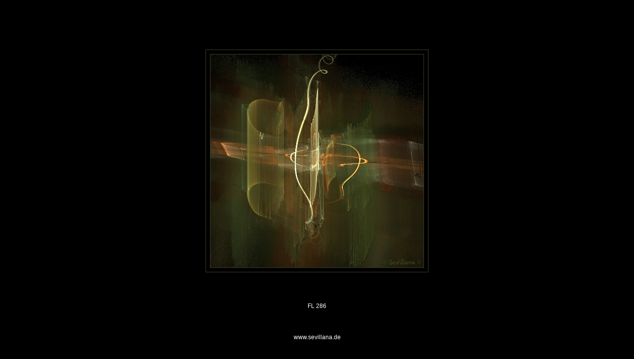

--- FILE ---
content_type: text/html
request_url: https://www.sevillana.de/fraktale-welt/fractalpics/fl286.htm
body_size: 271
content:
<!DOCTYPE HTML PUBLIC "-//W3C//DTD HTML 4.0 Transitional//EN">
<html>
<head>
<title>Fractal Art by Sevillana - FL 286</title>
<link rel="stylesheet" href="../../universum.css" type="text/css">
<meta http-equiv="imagetoolbar" content="no">
<meta name="robots" content="index, follow, noarchive">
</head>
<body id="fractal">
<p></p>
<table border="0" width="100%" height="550">
 <tr>
 <td valign="middle">
 <div align="center">
 <table border="0" cellpadding="0" cellspacing="0"
             width="450" height="450" background="fl286a.jpg">
 <tr>
 <td>
 <p align="center"><a href="../galerie04.htm" title="Galerie"><img src="../../grafiken/zero_fractals.gif"
                         width="446" height="446" border="0"></a></td>
 </tr>
 </table>
 </div>
 </td>
 </tr>
</table>
<table border="0" width="100%" height="100" align="center">
 <tr>
 <td colspan="3">
 <p align="center"> FL 286</p>
 </td>
 </tr>
 <tr>
 <td width="33%">
 <p align="left">&nbsp  </td>
 <td width="33%">
 <p align="center">&nbsp  </P>
 <p align="center">www.sevillana.de</P>
 </td>
 <td width="33%">
 <p align="right">&nbsp  </td>
 </tr>
</table>
</body>
</html>




--- FILE ---
content_type: text/css
request_url: https://www.sevillana.de/universum.css
body_size: 1836
content:
<!--
/* sevillana ----- (überarbeiten!) */

html { min-height: 101%; }

body, table, td {
 font-family: century gothic, verdana, arial, sans-serif;
 font-size: 12px; font-weight: normal; color: #FFFFFF; line-height: 12pt; }

h1 { font-size: 16px; }
h2 { font-size: 14px; font-weight: bold; }
h3 { font-size: 12px; font-weight: bold; }
h4 { font-size: 8px; }
h5 { font-size: 13px; }

hr {
background-color: #7B0000; /* Farbe für Opera und Firefox, dotted geht nicht */
color: #7B0000; /* Farbe für IE */
border: 0;
height: 1px;
}
 
body {
 margin: 15px;
 background-color: #8A98B4; 
 scrollbar-base-color:#8A98B4;
 scrollbar-track-color:#8A98B4;
 scrollbar-highlight-color:#7B0000;
 scrollbar-3d-light-color:#8A98B4;
 scrollbar-shadow-color:#7B0000;
 scrollbar-arrow-color:#7B0000;
 scrollbar-darkshadow-color:#8A98B4; }
#augenblicke, #irland, #malta, #tunisia, #scheinwelt { margin: 0; background-color: #8094B5; scrollbar-base-color:#8094B5; scrollbar-track-color:#8094B5; scrollbar-highlight-color:#7B0000; scrollbar-3d-light-color:#8094B5; scrollbar-shadow-color:#7B0000; scrollbar-arrow-color:#7B0000; scrollbar-darkshadow-color:#8094B5; }
 #fractal { margin-top: 50px; background-color: #000000; scrollbar-face-color: black; scrollbar-shadow-color: white; scrollbar-highlight-color: white; scrollbar-darkshadow-color: black; scrollbar-base-color: black; scrollbar-arrow-color: white; scrollbar-track-color: black; }

A:link, A:active, A:visited { font-family: century gothic; font-variant: small-caps; font-size: 9pt; font-weight: bold; color: #BBCEF5; text-decoration: none; }
A:hover { font-family: century gothic; font-variant: small-caps; font-size: 9pt; font-weight: bold; color: #FFFFFF; text-decoration: none; }

.headertable {
 border-collapse:collapse; width: 1024px; border-top: solid 1px #7B0000; border-left: solid 1px #7B0000; border-right: solid 1px #7B0000; border-bottom: dotted 1px #7B0000; }
 #header1 {
 width: 20%; height: 35px; padding: 0 10 0 10; text-align: left; vertical-align: middle; }
 #header2  {
 width: 80%; height: 35px; padding: 0 10 0 10; font-size: 11px; text-align: right; vertical-align: middle; }
 #header3 {
 height: 35px; padding: 0 10 0 10; text-align: left; vertical-align: middle; }
 .maintable {
 width: 1024px; height: 88%; background-image: url(grafiken/20080509-09web.jpg); background-position: 50% 100%; background-repeat: no-repeat; background-attachment:fixed; border-left: solid 1px #7B0000; border-right: solid 1px #7B0000; }
 #main1 {
 width: 204px; font-size: 11px; text-align: left; vertical-align: top; padding: 10px; }
 #main1split {
 width: 204px; font-size: 11px; text-align: left; vertical-align: bottom; padding: 10px; }
 #main2 {
 width: 800px; padding: 10px; vertical-align: top; }
 .maininner { 
 width: 750px; height: 550px; border-top: solid 1px #7B0000; border-left: solid 1px #5050C8; border-right: solid 1px #FF9900; border-bottom: solid 1px #008000; vertical-align: top; }
 .maininner td { padding: 10px; border: 1px dotted #7B0000; }
 .maininner-content { 
 width: 750px; height: 550px; background-color: #8094B5; border-top: solid 1px #7B0000; border-left: solid 1px #5050C8; border-right: solid 1px #FF9900; border-bottom: solid 1px #008000; }
 .maininner-content td { padding: 10px; border: 1px dotted #7B0000; }
 .footertable {
 background-color: #8A98B4; border-collapse: collapse; width: 1024px; height: 20px; border-top: dotted 1px #7B0000; border-left: solid 1px #7B0000; border-right: solid 1px #7B0000; border-bottom: solid 1px #7B0000; }
 #footer1 { padding: 0 10 0 10; text-align: left; vertical-align: middle; }
 #footer2 { padding: 0 10 0 10; font-size: 11px; text-align: right; vertical-align: middle; }
 
  /* Rahmen */ 
 .picframe-red { border: solid 1px #7B0000; }
 .picframe-red3 { border: solid 3px #7B0000; } 
 .inlineframe { padding: 0; }
 .inlineframe td { padding: 0; border: 0; margin: 0; }
 .picframe-green { border: solid 1px #002300; } 
 .picframe-beige { border: solid 1px #FAD9BD; } 
 .picframe-choco  { border: solid 1px #612C04; }
 .picframe-white { border: solid 1px #FFFFFF; }
 .picframe-blue { border: solid 1px #2B405B; }
  
  /* Scheinwelt */
.inline_kalender { width: 195px; }
.inline_kalender td { background-color: #8094B5; text-align: center; vertical-align: middle; font-family: Tahoma; font-size: 11px; border: 1px dotted #7B0000; color: #666666; padding: 1px; } 
#kopfzeile { color: #FFFFFF; }
.postings { width: 700px; height: 500px;border: 1px #7B0000 dotted; margin: 10px; }
.postings td { background-color: #8094B5; border: 1px dotted #7B0000; font-size: 12px; font-weight: normal; line-height: 115%; color: #640000; vertical-align: top; padding: 10px;}
.iframe1 { border: 1px dotted #7B0000; }
  
  /* Alltagswelt */
.inline_kalender_AZ { width: 100%; border: 1px dotted #7B0000; }
.inline_kalender_AZ td { width:; height:; text-align: center; vertical-align: middle; font-family: Tahoma; font-size: 11px; color: #666666; border: 1px dotted #7B0000; padding: 1px; } 
.inline_tagesinhalte { border: 1px dotted #7B0000; font-size: 12px; font-weight: bold; }

.kalender_haupt { width: 700px; height: 500px; border: 1px #7B0000 dotted; margin: 10px; }
.kalender_haupt td { border: 1px dotted #7B0000; font-size: 10px; padding: 10px;}
  
  /* Augenblickswelt --siehe auch body-- */
.moments_pix { margin: 0; border: dotted 1px #7B0000; }
.moments_pix td { padding: 5px; border: dotted 1px #7B0000; vertical-align: top; text-align: left; font-size: 11px; font-weight: normal;}
  
  /* Traumwelt --siehe auch body-- */
.irland_pix { margin: 0; background-color: #8094B5; border: dotted 1px #002300; }
.irland_pix td { padding: 5px; border: dotted 1px #002300; vertical-align: bottom; text-align: left; font-size: 11px; font-weight: normal; color: #002300;}
.malta_pix { margin: 0; background-color: #8094B5; border: dotted 1px #132F5E; }
.malta_pix td { padding: 5px; border: dotted 1px #132F5E; vertical-align: bottom; text-align: left; font-size: 11px; font-weight: normal; color: #132F5E;}
.tunisia_pix { margin: 0; background-color: #8094B5; border: dotted 1px #612C04; }
.tunisia_pix td { padding: 5px; border: dotted 1px #612C04; vertical-align: bottom; text-align: left; font-size: 11px; font-weight: normal; color: #612C04;}
  
  /* Himmlische Welt  */
 .webalbum { border: 1px dotted #7B0000; padding: 0; }
 .webalbum td { border: 1px dotted #7B0000; padding: 0; margin: 0; }
 
 /* diverse Schriftformate */ 
.main1title { font-size: 18px; font-weight: bold; color: #7B0000; padding-bottom: 60px; }
.zitat { font-size: 12px; font-weight: bold; } /* brauch ich das noch? */
.sechspunkt { font-size: 6pt; font-weight: normal; color: #8A98B4; line-height: 100%; }
.siebenpunkt { font-size: 9px; font-weight: bold; line-height: 10px; }
.achtpunkt { font-size: 10px; font-weight: normal; line-height: 101%; }

 /* Fraktale Welt */  
.title-oben-unten { padding: 0; }
.title-oben-unten td { padding: 0; }
.title-mitte { padding: 0; }
.title-mitte td { padding: 0; }
 .inner-fract { width: 100%; height:; border: dotted 1px #7B0000; }
 .inner-fract td { width: 20%; border: 1px dotted #7B0000; text-align: center; vertical-align: bottom; padding: 5px; } 
 .picframe-druck { border: solid 2px #FFFFFF; }

 /* Wortwelt */  
 .maininner-wort { width: 750px; height: 550px; border-top: solid 1px #7B0000; border-left: solid 1px #5050C8; border-right: solid 1px #FF9900; border-bottom: solid 1px #008000;}
 .maininner-wort td { border: 1px dotted #7B0000; font-size: 12px; font-weight: normal; text-align: left; vertical-align: top; padding-top: 30px; padding-left: 120px; padding-bottom: 30px; padding-right: 30px; }
 
 /* Weisheiten Unterseiten*/  
 .maininner-weise { width: 100%; }
.maininner-weise td { width: 33%; padding: 5px; border: 1px dotted #7B0000; font-size: 11px; font-weight: normal; text-align: center; vertical-align: middle; }
#deine { color: #2D4563; }
#traum { color: #6060A2; }
#frei { color: #365078; }
#leben { color: #216461; }
#liebe { color: #9B5D6C; }
#zeit { color: #7B0000; }
#frech { color: #5F6916; }
#glueck { color: #656582; }
#gott { color: #7E2850; }
#wahr { color: #000000; }
#planet { color: #202064; }
#kinder { color: #B04524; }
#maenner { color: #5884DC }
#frauen { color: #917491 }
#engel { color: #343FB3 }
#denk { color: #666666 }
#frieden { color: #3B5047 }

.picframe-deine { border: 1px solid #2D4563; }
.picframe-deine td { border: 0; padding: 2px; font-size: 9px; font-weight: bold; line-height: 10px; } 
   /* hier ist noch ein Fehler ... vertical-align greift nicht */ 
.picframe-traum { border: 1px solid #6060A2; }
.picframe-frei { border: 1px solid #365078; }
.picframe-leben { border: 1px solid #216461; }
.picframe-liebe { border: 1px solid #9B5D6C; }
.picframe-zeit { border: 1px solid #7B0000; }
.picframe-frech { border: 1px solid #5F6916; }
.picframe-glueck { border: 1px solid #656582; }
.picframe-gott { border: 1px solid #7E2850; }
.picframe-wahr { border: 1px solid #000000; }
.picframe-planet { border: 1px solid #202064; }
.picframe-kinder { border: 1px solid #B04524; }
.picframe-maenner { border: 1px solid #5884DC }
.picframe-frauen { border: 1px solid #917491 }
.picframe-engel { border: 1px solid #4B5AFF }
-->